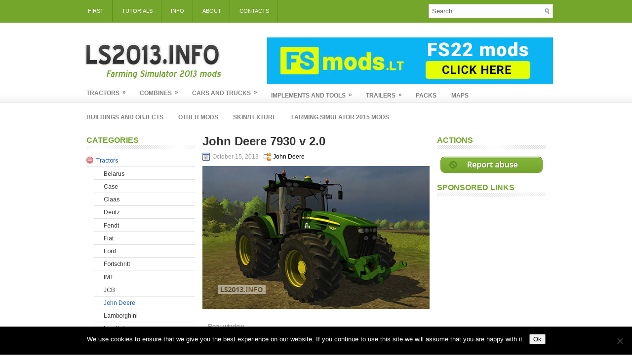

--- FILE ---
content_type: text/html; charset=UTF-8
request_url: https://ls2013.info/john-deere-7930-v-2-0/
body_size: 13032
content:
<!DOCTYPE html><html xmlns="http://www.w3.org/1999/xhtml" dir="ltr" lang="en-US" prefix="og: https://ogp.me/ns#">
<head profile="http://gmpg.org/xfn/11">
<meta http-equiv="Content-Type" content="text/html; charset=UTF-8" />

<meta name="viewport" content="width=device-width, initial-scale=1.0" />

<link rel="stylesheet" href="https://ls2013.info/wp-content/themes/MagWire/lib/css/reset.css" type="text/css" media="screen, projection" />
<link rel="stylesheet" href="https://ls2013.info/wp-content/themes/MagWire/lib/css/defaults.css" type="text/css" media="screen, projection" />
<!--[if lt IE 8]><link rel="stylesheet" href="https://ls2013.info/wp-content/themes/MagWire/lib/css/ie.css" type="text/css" media="screen, projection" /><![endif]-->

<link rel="stylesheet" href="https://ls2013.info/wp-content/themes/MagWire/style.css" type="text/css" media="screen, projection" />

<title>John Deere 7930 v 2.0 | LS 2013 mods</title>
	<style>img:is([sizes="auto" i], [sizes^="auto," i]) { contain-intrinsic-size: 3000px 1500px }</style>
	
		<!-- All in One SEO 4.8.7 - aioseo.com -->
	<meta name="description" content="- Rear window - Lighting - Open doors - Power Tech Plus engine Author: MarekBJ DOWNLOAD 19 MB" />
	<meta name="robots" content="max-image-preview:large" />
	<meta name="author" content="admin"/>
	<link rel="canonical" href="https://ls2013.info/john-deere-7930-v-2-0/" />
	<meta name="generator" content="All in One SEO (AIOSEO) 4.8.7" />
		<meta property="og:locale" content="en_US" />
		<meta property="og:site_name" content="LS 2013 mods |" />
		<meta property="og:type" content="article" />
		<meta property="og:title" content="John Deere 7930 v 2.0 | LS 2013 mods" />
		<meta property="og:description" content="- Rear window - Lighting - Open doors - Power Tech Plus engine Author: MarekBJ DOWNLOAD 19 MB" />
		<meta property="og:url" content="https://ls2013.info/john-deere-7930-v-2-0/" />
		<meta property="article:published_time" content="2013-10-15T17:32:09+00:00" />
		<meta property="article:modified_time" content="2013-10-15T17:32:09+00:00" />
		<meta name="twitter:card" content="summary" />
		<meta name="twitter:title" content="John Deere 7930 v 2.0 | LS 2013 mods" />
		<meta name="twitter:description" content="- Rear window - Lighting - Open doors - Power Tech Plus engine Author: MarekBJ DOWNLOAD 19 MB" />
		<script type="application/ld+json" class="aioseo-schema">
			{"@context":"https:\/\/schema.org","@graph":[{"@type":"Article","@id":"https:\/\/ls2013.info\/john-deere-7930-v-2-0\/#article","name":"John Deere 7930 v 2.0 | LS 2013 mods","headline":"John Deere 7930 v 2.0","author":{"@id":"https:\/\/ls2013.info\/author\/admin\/#author"},"publisher":{"@id":"https:\/\/ls2013.info\/#organization"},"image":{"@type":"ImageObject","url":"https:\/\/ls2013.info\/wp-content\/uploads\/2013\/10\/John-Deere-7930-v-2.0.jpg","@id":"https:\/\/ls2013.info\/john-deere-7930-v-2-0\/#articleImage","width":460,"height":290},"datePublished":"2013-10-15T17:32:09+00:00","dateModified":"2013-10-15T17:32:09+00:00","inLanguage":"en-US","mainEntityOfPage":{"@id":"https:\/\/ls2013.info\/john-deere-7930-v-2-0\/#webpage"},"isPartOf":{"@id":"https:\/\/ls2013.info\/john-deere-7930-v-2-0\/#webpage"},"articleSection":"John Deere"},{"@type":"BreadcrumbList","@id":"https:\/\/ls2013.info\/john-deere-7930-v-2-0\/#breadcrumblist","itemListElement":[{"@type":"ListItem","@id":"https:\/\/ls2013.info#listItem","position":1,"name":"Home","item":"https:\/\/ls2013.info","nextItem":{"@type":"ListItem","@id":"https:\/\/ls2013.info\/category\/tractors\/#listItem","name":"Tractors"}},{"@type":"ListItem","@id":"https:\/\/ls2013.info\/category\/tractors\/#listItem","position":2,"name":"Tractors","item":"https:\/\/ls2013.info\/category\/tractors\/","nextItem":{"@type":"ListItem","@id":"https:\/\/ls2013.info\/category\/tractors\/john-deere\/#listItem","name":"John Deere"},"previousItem":{"@type":"ListItem","@id":"https:\/\/ls2013.info#listItem","name":"Home"}},{"@type":"ListItem","@id":"https:\/\/ls2013.info\/category\/tractors\/john-deere\/#listItem","position":3,"name":"John Deere","item":"https:\/\/ls2013.info\/category\/tractors\/john-deere\/","nextItem":{"@type":"ListItem","@id":"https:\/\/ls2013.info\/john-deere-7930-v-2-0\/#listItem","name":"John Deere 7930 v 2.0"},"previousItem":{"@type":"ListItem","@id":"https:\/\/ls2013.info\/category\/tractors\/#listItem","name":"Tractors"}},{"@type":"ListItem","@id":"https:\/\/ls2013.info\/john-deere-7930-v-2-0\/#listItem","position":4,"name":"John Deere 7930 v 2.0","previousItem":{"@type":"ListItem","@id":"https:\/\/ls2013.info\/category\/tractors\/john-deere\/#listItem","name":"John Deere"}}]},{"@type":"Organization","@id":"https:\/\/ls2013.info\/#organization","name":"LS 2013 mods","url":"https:\/\/ls2013.info\/"},{"@type":"Person","@id":"https:\/\/ls2013.info\/author\/admin\/#author","url":"https:\/\/ls2013.info\/author\/admin\/","name":"admin","image":{"@type":"ImageObject","@id":"https:\/\/ls2013.info\/john-deere-7930-v-2-0\/#authorImage","url":"https:\/\/secure.gravatar.com\/avatar\/df6b0419621d40b6cf6449ebf950027d7486eebca0e08882690ac34fca80a182?s=96&d=identicon&r=g","width":96,"height":96,"caption":"admin"}},{"@type":"WebPage","@id":"https:\/\/ls2013.info\/john-deere-7930-v-2-0\/#webpage","url":"https:\/\/ls2013.info\/john-deere-7930-v-2-0\/","name":"John Deere 7930 v 2.0 | LS 2013 mods","description":"- Rear window - Lighting - Open doors - Power Tech Plus engine Author: MarekBJ DOWNLOAD 19 MB","inLanguage":"en-US","isPartOf":{"@id":"https:\/\/ls2013.info\/#website"},"breadcrumb":{"@id":"https:\/\/ls2013.info\/john-deere-7930-v-2-0\/#breadcrumblist"},"author":{"@id":"https:\/\/ls2013.info\/author\/admin\/#author"},"creator":{"@id":"https:\/\/ls2013.info\/author\/admin\/#author"},"datePublished":"2013-10-15T17:32:09+00:00","dateModified":"2013-10-15T17:32:09+00:00"},{"@type":"WebSite","@id":"https:\/\/ls2013.info\/#website","url":"https:\/\/ls2013.info\/","name":"LS 2013 mods","inLanguage":"en-US","publisher":{"@id":"https:\/\/ls2013.info\/#organization"}}]}
		</script>
		<!-- All in One SEO -->

<link rel="alternate" type="application/rss+xml" title="LS 2013 mods &raquo; John Deere 7930 v 2.0 Comments Feed" href="https://ls2013.info/john-deere-7930-v-2-0/feed/" />
<script type="text/javascript">
/* <![CDATA[ */
window._wpemojiSettings = {"baseUrl":"https:\/\/s.w.org\/images\/core\/emoji\/16.0.1\/72x72\/","ext":".png","svgUrl":"https:\/\/s.w.org\/images\/core\/emoji\/16.0.1\/svg\/","svgExt":".svg","source":{"concatemoji":"https:\/\/ls2013.info\/wp-includes\/js\/wp-emoji-release.min.js?ver=6.8.3"}};
/*! This file is auto-generated */
!function(s,n){var o,i,e;function c(e){try{var t={supportTests:e,timestamp:(new Date).valueOf()};sessionStorage.setItem(o,JSON.stringify(t))}catch(e){}}function p(e,t,n){e.clearRect(0,0,e.canvas.width,e.canvas.height),e.fillText(t,0,0);var t=new Uint32Array(e.getImageData(0,0,e.canvas.width,e.canvas.height).data),a=(e.clearRect(0,0,e.canvas.width,e.canvas.height),e.fillText(n,0,0),new Uint32Array(e.getImageData(0,0,e.canvas.width,e.canvas.height).data));return t.every(function(e,t){return e===a[t]})}function u(e,t){e.clearRect(0,0,e.canvas.width,e.canvas.height),e.fillText(t,0,0);for(var n=e.getImageData(16,16,1,1),a=0;a<n.data.length;a++)if(0!==n.data[a])return!1;return!0}function f(e,t,n,a){switch(t){case"flag":return n(e,"\ud83c\udff3\ufe0f\u200d\u26a7\ufe0f","\ud83c\udff3\ufe0f\u200b\u26a7\ufe0f")?!1:!n(e,"\ud83c\udde8\ud83c\uddf6","\ud83c\udde8\u200b\ud83c\uddf6")&&!n(e,"\ud83c\udff4\udb40\udc67\udb40\udc62\udb40\udc65\udb40\udc6e\udb40\udc67\udb40\udc7f","\ud83c\udff4\u200b\udb40\udc67\u200b\udb40\udc62\u200b\udb40\udc65\u200b\udb40\udc6e\u200b\udb40\udc67\u200b\udb40\udc7f");case"emoji":return!a(e,"\ud83e\udedf")}return!1}function g(e,t,n,a){var r="undefined"!=typeof WorkerGlobalScope&&self instanceof WorkerGlobalScope?new OffscreenCanvas(300,150):s.createElement("canvas"),o=r.getContext("2d",{willReadFrequently:!0}),i=(o.textBaseline="top",o.font="600 32px Arial",{});return e.forEach(function(e){i[e]=t(o,e,n,a)}),i}function t(e){var t=s.createElement("script");t.src=e,t.defer=!0,s.head.appendChild(t)}"undefined"!=typeof Promise&&(o="wpEmojiSettingsSupports",i=["flag","emoji"],n.supports={everything:!0,everythingExceptFlag:!0},e=new Promise(function(e){s.addEventListener("DOMContentLoaded",e,{once:!0})}),new Promise(function(t){var n=function(){try{var e=JSON.parse(sessionStorage.getItem(o));if("object"==typeof e&&"number"==typeof e.timestamp&&(new Date).valueOf()<e.timestamp+604800&&"object"==typeof e.supportTests)return e.supportTests}catch(e){}return null}();if(!n){if("undefined"!=typeof Worker&&"undefined"!=typeof OffscreenCanvas&&"undefined"!=typeof URL&&URL.createObjectURL&&"undefined"!=typeof Blob)try{var e="postMessage("+g.toString()+"("+[JSON.stringify(i),f.toString(),p.toString(),u.toString()].join(",")+"));",a=new Blob([e],{type:"text/javascript"}),r=new Worker(URL.createObjectURL(a),{name:"wpTestEmojiSupports"});return void(r.onmessage=function(e){c(n=e.data),r.terminate(),t(n)})}catch(e){}c(n=g(i,f,p,u))}t(n)}).then(function(e){for(var t in e)n.supports[t]=e[t],n.supports.everything=n.supports.everything&&n.supports[t],"flag"!==t&&(n.supports.everythingExceptFlag=n.supports.everythingExceptFlag&&n.supports[t]);n.supports.everythingExceptFlag=n.supports.everythingExceptFlag&&!n.supports.flag,n.DOMReady=!1,n.readyCallback=function(){n.DOMReady=!0}}).then(function(){return e}).then(function(){var e;n.supports.everything||(n.readyCallback(),(e=n.source||{}).concatemoji?t(e.concatemoji):e.wpemoji&&e.twemoji&&(t(e.twemoji),t(e.wpemoji)))}))}((window,document),window._wpemojiSettings);
/* ]]> */
</script>
<style id='wp-emoji-styles-inline-css' type='text/css'>

	img.wp-smiley, img.emoji {
		display: inline !important;
		border: none !important;
		box-shadow: none !important;
		height: 1em !important;
		width: 1em !important;
		margin: 0 0.07em !important;
		vertical-align: -0.1em !important;
		background: none !important;
		padding: 0 !important;
	}
</style>
<link rel='stylesheet' id='wp-block-library-css' href='https://ls2013.info/wp-includes/css/dist/block-library/style.min.css?ver=6.8.3' type='text/css' media='all' />
<style id='classic-theme-styles-inline-css' type='text/css'>
/*! This file is auto-generated */
.wp-block-button__link{color:#fff;background-color:#32373c;border-radius:9999px;box-shadow:none;text-decoration:none;padding:calc(.667em + 2px) calc(1.333em + 2px);font-size:1.125em}.wp-block-file__button{background:#32373c;color:#fff;text-decoration:none}
</style>
<style id='global-styles-inline-css' type='text/css'>
:root{--wp--preset--aspect-ratio--square: 1;--wp--preset--aspect-ratio--4-3: 4/3;--wp--preset--aspect-ratio--3-4: 3/4;--wp--preset--aspect-ratio--3-2: 3/2;--wp--preset--aspect-ratio--2-3: 2/3;--wp--preset--aspect-ratio--16-9: 16/9;--wp--preset--aspect-ratio--9-16: 9/16;--wp--preset--color--black: #000000;--wp--preset--color--cyan-bluish-gray: #abb8c3;--wp--preset--color--white: #ffffff;--wp--preset--color--pale-pink: #f78da7;--wp--preset--color--vivid-red: #cf2e2e;--wp--preset--color--luminous-vivid-orange: #ff6900;--wp--preset--color--luminous-vivid-amber: #fcb900;--wp--preset--color--light-green-cyan: #7bdcb5;--wp--preset--color--vivid-green-cyan: #00d084;--wp--preset--color--pale-cyan-blue: #8ed1fc;--wp--preset--color--vivid-cyan-blue: #0693e3;--wp--preset--color--vivid-purple: #9b51e0;--wp--preset--gradient--vivid-cyan-blue-to-vivid-purple: linear-gradient(135deg,rgba(6,147,227,1) 0%,rgb(155,81,224) 100%);--wp--preset--gradient--light-green-cyan-to-vivid-green-cyan: linear-gradient(135deg,rgb(122,220,180) 0%,rgb(0,208,130) 100%);--wp--preset--gradient--luminous-vivid-amber-to-luminous-vivid-orange: linear-gradient(135deg,rgba(252,185,0,1) 0%,rgba(255,105,0,1) 100%);--wp--preset--gradient--luminous-vivid-orange-to-vivid-red: linear-gradient(135deg,rgba(255,105,0,1) 0%,rgb(207,46,46) 100%);--wp--preset--gradient--very-light-gray-to-cyan-bluish-gray: linear-gradient(135deg,rgb(238,238,238) 0%,rgb(169,184,195) 100%);--wp--preset--gradient--cool-to-warm-spectrum: linear-gradient(135deg,rgb(74,234,220) 0%,rgb(151,120,209) 20%,rgb(207,42,186) 40%,rgb(238,44,130) 60%,rgb(251,105,98) 80%,rgb(254,248,76) 100%);--wp--preset--gradient--blush-light-purple: linear-gradient(135deg,rgb(255,206,236) 0%,rgb(152,150,240) 100%);--wp--preset--gradient--blush-bordeaux: linear-gradient(135deg,rgb(254,205,165) 0%,rgb(254,45,45) 50%,rgb(107,0,62) 100%);--wp--preset--gradient--luminous-dusk: linear-gradient(135deg,rgb(255,203,112) 0%,rgb(199,81,192) 50%,rgb(65,88,208) 100%);--wp--preset--gradient--pale-ocean: linear-gradient(135deg,rgb(255,245,203) 0%,rgb(182,227,212) 50%,rgb(51,167,181) 100%);--wp--preset--gradient--electric-grass: linear-gradient(135deg,rgb(202,248,128) 0%,rgb(113,206,126) 100%);--wp--preset--gradient--midnight: linear-gradient(135deg,rgb(2,3,129) 0%,rgb(40,116,252) 100%);--wp--preset--font-size--small: 13px;--wp--preset--font-size--medium: 20px;--wp--preset--font-size--large: 36px;--wp--preset--font-size--x-large: 42px;--wp--preset--spacing--20: 0.44rem;--wp--preset--spacing--30: 0.67rem;--wp--preset--spacing--40: 1rem;--wp--preset--spacing--50: 1.5rem;--wp--preset--spacing--60: 2.25rem;--wp--preset--spacing--70: 3.38rem;--wp--preset--spacing--80: 5.06rem;--wp--preset--shadow--natural: 6px 6px 9px rgba(0, 0, 0, 0.2);--wp--preset--shadow--deep: 12px 12px 50px rgba(0, 0, 0, 0.4);--wp--preset--shadow--sharp: 6px 6px 0px rgba(0, 0, 0, 0.2);--wp--preset--shadow--outlined: 6px 6px 0px -3px rgba(255, 255, 255, 1), 6px 6px rgba(0, 0, 0, 1);--wp--preset--shadow--crisp: 6px 6px 0px rgba(0, 0, 0, 1);}:where(.is-layout-flex){gap: 0.5em;}:where(.is-layout-grid){gap: 0.5em;}body .is-layout-flex{display: flex;}.is-layout-flex{flex-wrap: wrap;align-items: center;}.is-layout-flex > :is(*, div){margin: 0;}body .is-layout-grid{display: grid;}.is-layout-grid > :is(*, div){margin: 0;}:where(.wp-block-columns.is-layout-flex){gap: 2em;}:where(.wp-block-columns.is-layout-grid){gap: 2em;}:where(.wp-block-post-template.is-layout-flex){gap: 1.25em;}:where(.wp-block-post-template.is-layout-grid){gap: 1.25em;}.has-black-color{color: var(--wp--preset--color--black) !important;}.has-cyan-bluish-gray-color{color: var(--wp--preset--color--cyan-bluish-gray) !important;}.has-white-color{color: var(--wp--preset--color--white) !important;}.has-pale-pink-color{color: var(--wp--preset--color--pale-pink) !important;}.has-vivid-red-color{color: var(--wp--preset--color--vivid-red) !important;}.has-luminous-vivid-orange-color{color: var(--wp--preset--color--luminous-vivid-orange) !important;}.has-luminous-vivid-amber-color{color: var(--wp--preset--color--luminous-vivid-amber) !important;}.has-light-green-cyan-color{color: var(--wp--preset--color--light-green-cyan) !important;}.has-vivid-green-cyan-color{color: var(--wp--preset--color--vivid-green-cyan) !important;}.has-pale-cyan-blue-color{color: var(--wp--preset--color--pale-cyan-blue) !important;}.has-vivid-cyan-blue-color{color: var(--wp--preset--color--vivid-cyan-blue) !important;}.has-vivid-purple-color{color: var(--wp--preset--color--vivid-purple) !important;}.has-black-background-color{background-color: var(--wp--preset--color--black) !important;}.has-cyan-bluish-gray-background-color{background-color: var(--wp--preset--color--cyan-bluish-gray) !important;}.has-white-background-color{background-color: var(--wp--preset--color--white) !important;}.has-pale-pink-background-color{background-color: var(--wp--preset--color--pale-pink) !important;}.has-vivid-red-background-color{background-color: var(--wp--preset--color--vivid-red) !important;}.has-luminous-vivid-orange-background-color{background-color: var(--wp--preset--color--luminous-vivid-orange) !important;}.has-luminous-vivid-amber-background-color{background-color: var(--wp--preset--color--luminous-vivid-amber) !important;}.has-light-green-cyan-background-color{background-color: var(--wp--preset--color--light-green-cyan) !important;}.has-vivid-green-cyan-background-color{background-color: var(--wp--preset--color--vivid-green-cyan) !important;}.has-pale-cyan-blue-background-color{background-color: var(--wp--preset--color--pale-cyan-blue) !important;}.has-vivid-cyan-blue-background-color{background-color: var(--wp--preset--color--vivid-cyan-blue) !important;}.has-vivid-purple-background-color{background-color: var(--wp--preset--color--vivid-purple) !important;}.has-black-border-color{border-color: var(--wp--preset--color--black) !important;}.has-cyan-bluish-gray-border-color{border-color: var(--wp--preset--color--cyan-bluish-gray) !important;}.has-white-border-color{border-color: var(--wp--preset--color--white) !important;}.has-pale-pink-border-color{border-color: var(--wp--preset--color--pale-pink) !important;}.has-vivid-red-border-color{border-color: var(--wp--preset--color--vivid-red) !important;}.has-luminous-vivid-orange-border-color{border-color: var(--wp--preset--color--luminous-vivid-orange) !important;}.has-luminous-vivid-amber-border-color{border-color: var(--wp--preset--color--luminous-vivid-amber) !important;}.has-light-green-cyan-border-color{border-color: var(--wp--preset--color--light-green-cyan) !important;}.has-vivid-green-cyan-border-color{border-color: var(--wp--preset--color--vivid-green-cyan) !important;}.has-pale-cyan-blue-border-color{border-color: var(--wp--preset--color--pale-cyan-blue) !important;}.has-vivid-cyan-blue-border-color{border-color: var(--wp--preset--color--vivid-cyan-blue) !important;}.has-vivid-purple-border-color{border-color: var(--wp--preset--color--vivid-purple) !important;}.has-vivid-cyan-blue-to-vivid-purple-gradient-background{background: var(--wp--preset--gradient--vivid-cyan-blue-to-vivid-purple) !important;}.has-light-green-cyan-to-vivid-green-cyan-gradient-background{background: var(--wp--preset--gradient--light-green-cyan-to-vivid-green-cyan) !important;}.has-luminous-vivid-amber-to-luminous-vivid-orange-gradient-background{background: var(--wp--preset--gradient--luminous-vivid-amber-to-luminous-vivid-orange) !important;}.has-luminous-vivid-orange-to-vivid-red-gradient-background{background: var(--wp--preset--gradient--luminous-vivid-orange-to-vivid-red) !important;}.has-very-light-gray-to-cyan-bluish-gray-gradient-background{background: var(--wp--preset--gradient--very-light-gray-to-cyan-bluish-gray) !important;}.has-cool-to-warm-spectrum-gradient-background{background: var(--wp--preset--gradient--cool-to-warm-spectrum) !important;}.has-blush-light-purple-gradient-background{background: var(--wp--preset--gradient--blush-light-purple) !important;}.has-blush-bordeaux-gradient-background{background: var(--wp--preset--gradient--blush-bordeaux) !important;}.has-luminous-dusk-gradient-background{background: var(--wp--preset--gradient--luminous-dusk) !important;}.has-pale-ocean-gradient-background{background: var(--wp--preset--gradient--pale-ocean) !important;}.has-electric-grass-gradient-background{background: var(--wp--preset--gradient--electric-grass) !important;}.has-midnight-gradient-background{background: var(--wp--preset--gradient--midnight) !important;}.has-small-font-size{font-size: var(--wp--preset--font-size--small) !important;}.has-medium-font-size{font-size: var(--wp--preset--font-size--medium) !important;}.has-large-font-size{font-size: var(--wp--preset--font-size--large) !important;}.has-x-large-font-size{font-size: var(--wp--preset--font-size--x-large) !important;}
:where(.wp-block-post-template.is-layout-flex){gap: 1.25em;}:where(.wp-block-post-template.is-layout-grid){gap: 1.25em;}
:where(.wp-block-columns.is-layout-flex){gap: 2em;}:where(.wp-block-columns.is-layout-grid){gap: 2em;}
:root :where(.wp-block-pullquote){font-size: 1.5em;line-height: 1.6;}
</style>
<link rel='stylesheet' id='contact-form-7-css' href='https://ls2013.info/wp-content/plugins/contact-form-7/includes/css/styles.css?ver=6.1.1' type='text/css' media='all' />
<link rel='stylesheet' id='cookie-notice-front-css' href='https://ls2013.info/wp-content/plugins/cookie-notice/css/front.min.css?ver=2.5.7' type='text/css' media='all' />
<link rel='stylesheet' id='snw-render-css-css' href='https://ls2013.info/wp-content/plugins/smart-navigation-widgets/css/render.css?ver=6.8.3' type='text/css' media='all' />
<link rel='stylesheet' id='slb_core-css' href='https://ls2013.info/wp-content/plugins/simple-lightbox/client/css/app.css?ver=2.9.4' type='text/css' media='all' />
<link rel='stylesheet' id='wppb_stylesheet-css' href='https://ls2013.info/wp-content/plugins/profile-builder-pro/premium/assets/css/front.end.white.css?ver=6.8.3' type='text/css' media='all' />
<link rel='stylesheet' id='simple-pagination-css-css' href='https://ls2013.info/wp-content/plugins/simple-pagination/css/default.css?ver=2.1.7' type='text/css' media='screen' />
<link rel='stylesheet' id='dtree.css-css' href='https://ls2013.info/wp-content/plugins/wp-dtree-30/wp-dtree.min.css?ver=4.4.5' type='text/css' media='all' />
<script type="text/javascript" src="https://ls2013.info/wp-includes/js/jquery/jquery.min.js?ver=3.7.1" id="jquery-core-js"></script>
<script type="text/javascript" src="https://ls2013.info/wp-includes/js/jquery/jquery-migrate.min.js?ver=3.4.1" id="jquery-migrate-js"></script>
<script type="text/javascript" src="https://ls2013.info/wp-includes/js/jquery/jquery.form.min.js?ver=4.3.0" id="jquery-form-js"></script>
<script type="text/javascript" src="https://ls2013.info/wp-content/plugins/solvemedia/solvemedia_comment_reply.js?ver=6.8.3" id="solvemedia_comment_reply-js"></script>
<script type="text/javascript" id="cookie-notice-front-js-before">
/* <![CDATA[ */
var cnArgs = {"ajaxUrl":"https:\/\/ls2013.info\/wp-admin\/admin-ajax.php","nonce":"e7624e5734","hideEffect":"fade","position":"bottom","onScroll":false,"onScrollOffset":100,"onClick":false,"cookieName":"cookie_notice_accepted","cookieTime":2592000,"cookieTimeRejected":2592000,"globalCookie":false,"redirection":false,"cache":false,"revokeCookies":false,"revokeCookiesOpt":"automatic"};
/* ]]> */
</script>
<script type="text/javascript" src="https://ls2013.info/wp-content/plugins/cookie-notice/js/front.min.js?ver=2.5.7" id="cookie-notice-front-js"></script>
<script type="text/javascript" src="https://ls2013.info/wp-content/themes/MagWire/lib/js/superfish.js?ver=6.8.3" id="superfish-js"></script>
<script type="text/javascript" src="https://ls2013.info/wp-content/themes/MagWire/lib/js/jquery.mobilemenu.js?ver=6.8.3" id="mobilemenu-js"></script>
<script type="text/javascript" id="dtree-js-extra">
/* <![CDATA[ */
var WPdTreeSettings = {"animate":"0","duration":"0","imgurl":"https:\/\/ls2013.info\/wp-content\/plugins\/wp-dtree-30\/"};
/* ]]> */
</script>
<script type="text/javascript" src="https://ls2013.info/wp-content/plugins/wp-dtree-30/wp-dtree.min.js?ver=4.4.5" id="dtree-js"></script>
<link rel="https://api.w.org/" href="https://ls2013.info/wp-json/" /><link rel="alternate" title="JSON" type="application/json" href="https://ls2013.info/wp-json/wp/v2/posts/19617" /><link rel="EditURI" type="application/rsd+xml" title="RSD" href="https://ls2013.info/xmlrpc.php?rsd" />

<link rel='shortlink' href='https://ls2013.info/?p=19617' />
<link rel="alternate" title="oEmbed (JSON)" type="application/json+oembed" href="https://ls2013.info/wp-json/oembed/1.0/embed?url=https%3A%2F%2Fls2013.info%2Fjohn-deere-7930-v-2-0%2F" />
<link rel="alternate" title="oEmbed (XML)" type="text/xml+oembed" href="https://ls2013.info/wp-json/oembed/1.0/embed?url=https%3A%2F%2Fls2013.info%2Fjohn-deere-7930-v-2-0%2F&#038;format=xml" />
	<script type="text/javascript">
		var dateFormatVar = "mm/dd/yy";
	</script>
<style>#adcopy-puzzle-image img {width: 100%; height: 100%}</style><link rel="shortcut icon" href="https://ls2013.info/wp-content/uploads/2014/04/favicon1.ico" type="image/x-icon" />
<link rel="alternate" type="application/rss+xml" title="LS 2013 mods RSS Feed" href="https://ls2013.info/feed/" />
<link rel="pingback" href="https://ls2013.info/xmlrpc.php" />
				<style type="text/css" id="c4wp-checkout-css">
					.woocommerce-checkout .c4wp_captcha_field {
						margin-bottom: 10px;
						margin-top: 15px;
						position: relative;
						display: inline-block;
					}
				</style>
							<style type="text/css" id="c4wp-v3-lp-form-css">
				.login #login, .login #lostpasswordform {
					min-width: 350px !important;
				}
				.wpforms-field-c4wp iframe {
					width: 100% !important;
				}
			</style>
			<script type="text/javascript">

  var _gaq = _gaq || [];
  _gaq.push(['_setAccount', 'UA-36112960-1']);
  _gaq.push(['_trackPageview']);

  (function() {
    var ga = document.createElement('script'); ga.type = 'text/javascript'; ga.async = true;
    ga.src = ('https:' == document.location.protocol ? 'https://ssl' : 'http://www') + '.google-analytics.com/ga.js';
    var s = document.getElementsByTagName('script')[0]; s.parentNode.insertBefore(ga, s);
  })();

</script>

<link rel="stylesheet" href="https://fonts.googleapis.com/css?family=Arimo:400|Quattrocento+Sans:400&subset=latin" type="text/css" /><link rel="stylesheet" href="https://ls2013.info/wp-content/cache/css/static/d556e07909075d0f4077ccddfca0b968.css" type="text/css" /><script type="text/javascript">
(function (w, d, u) {
    if(w.njQuery === u){
        w.bindNextendQ = [];
    
        function pushToReady(x) {
            w.bindNextendQ.push([alias.handler,"ready", x]);
        }
        
        function pushToLoad(x) {
            w.bindNextendQ.push([alias.handler,"load", x]);
        }

        var alias = {
            handler: w,
            ready: pushToReady,
            load: pushToLoad
        }

        w.njQuery = function (handler) {
            alias.handler = handler;
            return alias;
        }
    }
})(window, document);
              </script></head>

<body data-rsssl=1 class="wp-singular post-template-default single single-post postid-19617 single-format-standard wp-theme-MagWire cookies-not-set">

<div id="container">

    <div class="clearfix">
        			<div class="menu-primary-container"><ul id="menu-pages" class="menus menu-primary"><li id="menu-item-619" class="menu-item menu-item-type-custom menu-item-object-custom menu-item-home menu-item-619"><a href="https://ls2013.info">First</a></li>
<li id="menu-item-10748" class="menu-item menu-item-type-post_type menu-item-object-page menu-item-10748"><a href="https://ls2013.info/ls-tutorials/">Tutorials</a></li>
<li id="menu-item-620" class="menu-item menu-item-type-taxonomy menu-item-object-category menu-item-620"><a href="https://ls2013.info/category/info/">Info</a></li>
<li id="menu-item-618" class="menu-item menu-item-type-post_type menu-item-object-page menu-item-618"><a href="https://ls2013.info/abou/">About</a></li>
<li id="menu-item-615" class="menu-item menu-item-type-post_type menu-item-object-page menu-item-615"><a href="https://ls2013.info/contacts/">Contacts</a></li>
</ul></div>              <!--.primary menu--> 	
                
        <div id="topsearch">
             
<div id="search" title="Type and hit enter">
    <form method="get" id="searchform" action="https://ls2013.info/"> 
        <input type="text" value="Search" 
            name="s" id="s"  onblur="if (this.value == '')  {this.value = 'Search';}"  
            onfocus="if (this.value == 'Search') {this.value = '';}" 
        />
    </form>
</div><!-- #search -->        </div>
    </div>
    

    <div id="header">
    
        <div class="logo">
            <a href="https://ls2013.info"><img src="https://ls2013.info/wp-content/uploads/2019/10/lslogo.png" alt="LS 2013 mods" title="LS 2013 mods" /></a>
        </div><!-- .logo -->

        <div class="header-right">
            <a href="http://fsmods.lt" target="a_blank"><img src="https://ls2013.info/wp-content/uploads/2021/11/fs22-friend.jpg" alt="Farming Simulator 22 mods"></a> 
        </div><!-- .header-right -->
        
    </div><!-- #header -->
    
            <div class="clearfix">
            			<div class="menu-secondary-container"><ul id="menu-categories" class="menus menu-secondary"><li id="menu-item-212" class="menu-item menu-item-type-taxonomy menu-item-object-category current-post-ancestor menu-item-has-children menu-item-212"><a href="https://ls2013.info/category/tractors/">Tractors</a>
<ul class="sub-menu">
	<li id="menu-item-2296" class="menu-item menu-item-type-taxonomy menu-item-object-category menu-item-2296"><a href="https://ls2013.info/category/tractors/belarus/">Belarus</a></li>
	<li id="menu-item-213" class="menu-item menu-item-type-taxonomy menu-item-object-category menu-item-213"><a href="https://ls2013.info/category/tractors/case/">Case</a></li>
	<li id="menu-item-215" class="menu-item menu-item-type-taxonomy menu-item-object-category menu-item-215"><a href="https://ls2013.info/category/tractors/claas/">Claas</a></li>
	<li id="menu-item-216" class="menu-item menu-item-type-taxonomy menu-item-object-category menu-item-216"><a href="https://ls2013.info/category/tractors/deutz/">Deutz</a></li>
	<li id="menu-item-217" class="menu-item menu-item-type-taxonomy menu-item-object-category menu-item-217"><a href="https://ls2013.info/category/tractors/fendt/">Fendt</a></li>
	<li id="menu-item-218" class="menu-item menu-item-type-taxonomy menu-item-object-category menu-item-218"><a href="https://ls2013.info/category/tractors/fiat/">Fiat</a></li>
	<li id="menu-item-219" class="menu-item menu-item-type-taxonomy menu-item-object-category menu-item-219"><a href="https://ls2013.info/category/tractors/ford/">Ford</a></li>
	<li id="menu-item-1771" class="menu-item menu-item-type-taxonomy menu-item-object-category menu-item-1771"><a href="https://ls2013.info/category/tractors/fortschritt/">Fortschritt</a></li>
	<li id="menu-item-2297" class="menu-item menu-item-type-taxonomy menu-item-object-category menu-item-2297"><a href="https://ls2013.info/category/tractors/imt/">IMT</a></li>
	<li id="menu-item-220" class="menu-item menu-item-type-taxonomy menu-item-object-category menu-item-220"><a href="https://ls2013.info/category/tractors/jcb/">JCB</a></li>
	<li id="menu-item-221" class="menu-item menu-item-type-taxonomy menu-item-object-category current-post-ancestor current-menu-parent current-post-parent menu-item-221"><a href="https://ls2013.info/category/tractors/john-deere/">John Deere</a></li>
	<li id="menu-item-222" class="menu-item menu-item-type-taxonomy menu-item-object-category menu-item-222"><a href="https://ls2013.info/category/tractors/lamborghini/">Lamborghini</a></li>
	<li id="menu-item-223" class="menu-item menu-item-type-taxonomy menu-item-object-category menu-item-223"><a href="https://ls2013.info/category/tractors/landini/">Landini</a></li>
	<li id="menu-item-2291" class="menu-item menu-item-type-taxonomy menu-item-object-category menu-item-2291"><a href="https://ls2013.info/category/tractors/lizard/">Lizard</a></li>
	<li id="menu-item-224" class="menu-item menu-item-type-taxonomy menu-item-object-category menu-item-224"><a href="https://ls2013.info/category/tractors/massey-ferguson/">Massey Ferguson</a></li>
	<li id="menu-item-225" class="menu-item menu-item-type-taxonomy menu-item-object-category menu-item-225"><a href="https://ls2013.info/category/tractors/mercedes-benz/">Mercedes Benz</a></li>
	<li id="menu-item-2292" class="menu-item menu-item-type-taxonomy menu-item-object-category menu-item-2292"><a href="https://ls2013.info/category/tractors/mtz/">MTZ</a></li>
	<li id="menu-item-226" class="menu-item menu-item-type-taxonomy menu-item-object-category menu-item-226"><a href="https://ls2013.info/category/tractors/new-holland/">New Holland</a></li>
	<li id="menu-item-1763" class="menu-item menu-item-type-taxonomy menu-item-object-category menu-item-1763"><a href="https://ls2013.info/category/tractors/raba/">Raba</a></li>
	<li id="menu-item-228" class="menu-item menu-item-type-taxonomy menu-item-object-category menu-item-228"><a href="https://ls2013.info/category/tractors/same/">Same</a></li>
	<li id="menu-item-232" class="menu-item menu-item-type-taxonomy menu-item-object-category menu-item-232"><a href="https://ls2013.info/category/tractors/ursus/">Ursus</a></li>
	<li id="menu-item-233" class="menu-item menu-item-type-taxonomy menu-item-object-category menu-item-233"><a href="https://ls2013.info/category/tractors/valtra/">Valtra</a></li>
	<li id="menu-item-234" class="menu-item menu-item-type-taxonomy menu-item-object-category menu-item-234"><a href="https://ls2013.info/category/tractors/volvo/">Volvo</a></li>
	<li id="menu-item-235" class="menu-item menu-item-type-taxonomy menu-item-object-category menu-item-235"><a href="https://ls2013.info/category/tractors/zetor/">Zetor</a></li>
	<li id="menu-item-227" class="menu-item menu-item-type-taxonomy menu-item-object-category menu-item-227"><a href="https://ls2013.info/category/tractors/others-tractors/">Others Tractors</a></li>
</ul>
</li>
<li id="menu-item-182" class="menu-item menu-item-type-taxonomy menu-item-object-category menu-item-has-children menu-item-182"><a href="https://ls2013.info/category/combines/">Combines</a>
<ul class="sub-menu">
	<li id="menu-item-4949" class="menu-item menu-item-type-taxonomy menu-item-object-category menu-item-4949"><a href="https://ls2013.info/category/combines/forage-combines/">Forage Combines</a></li>
	<li id="menu-item-185" class="menu-item menu-item-type-taxonomy menu-item-object-category menu-item-has-children menu-item-185"><a href="https://ls2013.info/category/combines/standart-combines/">Standart Combines</a>
	<ul class="sub-menu">
		<li id="menu-item-186" class="menu-item menu-item-type-taxonomy menu-item-object-category menu-item-186"><a href="https://ls2013.info/category/combines/standart-combines/case-standart-combines/">Case</a></li>
		<li id="menu-item-188" class="menu-item menu-item-type-taxonomy menu-item-object-category menu-item-188"><a href="https://ls2013.info/category/combines/standart-combines/claas-standart-combines/">Claas</a></li>
		<li id="menu-item-189" class="menu-item menu-item-type-taxonomy menu-item-object-category menu-item-189"><a href="https://ls2013.info/category/combines/standart-combines/deutz-standart-combines/">Deutz</a></li>
		<li id="menu-item-190" class="menu-item menu-item-type-taxonomy menu-item-object-category menu-item-190"><a href="https://ls2013.info/category/combines/standart-combines/fendt-standart-combines/">Fendt</a></li>
		<li id="menu-item-4935" class="menu-item menu-item-type-taxonomy menu-item-object-category menu-item-4935"><a href="https://ls2013.info/category/combines/standart-combines/fortschritt-standart-combines/">Fortschritt</a></li>
		<li id="menu-item-191" class="menu-item menu-item-type-taxonomy menu-item-object-category menu-item-191"><a href="https://ls2013.info/category/combines/standart-combines/john-deere-standart-combines/">John Deere</a></li>
		<li id="menu-item-192" class="menu-item menu-item-type-taxonomy menu-item-object-category menu-item-192"><a href="https://ls2013.info/category/combines/standart-combines/massey-ferguson-standart-combines/">Massey Ferguson</a></li>
		<li id="menu-item-193" class="menu-item menu-item-type-taxonomy menu-item-object-category menu-item-193"><a href="https://ls2013.info/category/combines/standart-combines/new-holland-standart-combines/">New Holland</a></li>
	</ul>
</li>
	<li id="menu-item-184" class="menu-item menu-item-type-taxonomy menu-item-object-category menu-item-184"><a href="https://ls2013.info/category/combines/other-combines/">Other Combines</a></li>
</ul>
</li>
<li id="menu-item-180" class="menu-item menu-item-type-taxonomy menu-item-object-category menu-item-has-children menu-item-180"><a href="https://ls2013.info/category/cars-and-trucks/">Cars and Trucks</a>
<ul class="sub-menu">
	<li id="menu-item-181" class="menu-item menu-item-type-taxonomy menu-item-object-category menu-item-181"><a href="https://ls2013.info/category/cars-and-trucks/cars/">Cars</a></li>
	<li id="menu-item-231" class="menu-item menu-item-type-taxonomy menu-item-object-category menu-item-231"><a href="https://ls2013.info/category/cars-and-trucks/trucks/">Trucks</a></li>
</ul>
</li>
<li id="menu-item-195" class="menu-item menu-item-type-taxonomy menu-item-object-category menu-item-has-children menu-item-195"><a href="https://ls2013.info/category/implements-and-tools/">Implements and Tools</a>
<ul class="sub-menu">
	<li id="menu-item-196" class="menu-item menu-item-type-taxonomy menu-item-object-category menu-item-196"><a href="https://ls2013.info/category/implements-and-tools/autostackers/">Autostackers</a></li>
	<li id="menu-item-197" class="menu-item menu-item-type-taxonomy menu-item-object-category menu-item-197"><a href="https://ls2013.info/category/implements-and-tools/bale-wrappers/">Bale Wrappers</a></li>
	<li id="menu-item-198" class="menu-item menu-item-type-taxonomy menu-item-object-category menu-item-198"><a href="https://ls2013.info/category/implements-and-tools/balers/">Balers</a></li>
	<li id="menu-item-199" class="menu-item menu-item-type-taxonomy menu-item-object-category menu-item-199"><a href="https://ls2013.info/category/implements-and-tools/cultivators/">Cultivators</a></li>
	<li id="menu-item-2220" class="menu-item menu-item-type-taxonomy menu-item-object-category menu-item-2220"><a href="https://ls2013.info/category/implements-and-tools/cutters/">Cutters</a></li>
	<li id="menu-item-200" class="menu-item menu-item-type-taxonomy menu-item-object-category menu-item-200"><a href="https://ls2013.info/category/implements-and-tools/fertilizer-sprayers/">Fertilizer Sprayers</a></li>
	<li id="menu-item-202" class="menu-item menu-item-type-taxonomy menu-item-object-category menu-item-202"><a href="https://ls2013.info/category/implements-and-tools/front-implements/">Front Implements</a></li>
	<li id="menu-item-203" class="menu-item menu-item-type-taxonomy menu-item-object-category menu-item-203"><a href="https://ls2013.info/category/implements-and-tools/liners-and-rakes/">Liners, Rakes, Tedders</a></li>
	<li id="menu-item-204" class="menu-item menu-item-type-taxonomy menu-item-object-category menu-item-204"><a href="https://ls2013.info/category/trailers/manure-spreaders/">Manure Spreaders</a></li>
	<li id="menu-item-205" class="menu-item menu-item-type-taxonomy menu-item-object-category menu-item-205"><a href="https://ls2013.info/category/implements-and-tools/mowers/">Mowers</a></li>
	<li id="menu-item-207" class="menu-item menu-item-type-taxonomy menu-item-object-category menu-item-207"><a href="https://ls2013.info/category/implements-and-tools/ploughs/">Ploughs</a></li>
	<li id="menu-item-208" class="menu-item menu-item-type-taxonomy menu-item-object-category menu-item-208"><a href="https://ls2013.info/category/implements-and-tools/seeders/">Seeders</a></li>
	<li id="menu-item-209" class="menu-item menu-item-type-taxonomy menu-item-object-category menu-item-209"><a href="https://ls2013.info/category/implements-and-tools/sprayers/">Sprayers</a></li>
	<li id="menu-item-236" class="menu-item menu-item-type-taxonomy menu-item-object-category menu-item-236"><a href="https://ls2013.info/category/implements-and-tools/weights/">Weights</a></li>
	<li id="menu-item-206" class="menu-item menu-item-type-taxonomy menu-item-object-category menu-item-206"><a href="https://ls2013.info/category/implements-and-tools/others/">Others</a></li>
</ul>
</li>
<li id="menu-item-229" class="menu-item menu-item-type-taxonomy menu-item-object-category menu-item-has-children menu-item-229"><a href="https://ls2013.info/category/trailers/">Trailers</a>
<ul class="sub-menu">
	<li id="menu-item-10808" class="menu-item menu-item-type-taxonomy menu-item-object-category menu-item-10808"><a href="https://ls2013.info/category/trailers/bale-trailers/">Bale Trailers</a></li>
	<li id="menu-item-10809" class="menu-item menu-item-type-taxonomy menu-item-object-category menu-item-10809"><a href="https://ls2013.info/category/trailers/manure-spreaders/">Manure Spreaders</a></li>
	<li id="menu-item-10805" class="menu-item menu-item-type-taxonomy menu-item-object-category menu-item-10805"><a href="https://ls2013.info/category/trailers/silo-trailers/">Silo Trailers</a></li>
	<li id="menu-item-10806" class="menu-item menu-item-type-taxonomy menu-item-object-category menu-item-10806"><a href="https://ls2013.info/category/trailers/tipper-and-grain-trailers/">Tipper and Grain Trailers</a></li>
	<li id="menu-item-10807" class="menu-item menu-item-type-taxonomy menu-item-object-category menu-item-10807"><a href="https://ls2013.info/category/trailers/transporter-trailers/">Transporter Trailers</a></li>
	<li id="menu-item-10804" class="menu-item menu-item-type-taxonomy menu-item-object-category menu-item-10804"><a href="https://ls2013.info/category/trailers/others-trailers/">Others Trailers</a></li>
</ul>
</li>
<li id="menu-item-1773" class="menu-item menu-item-type-taxonomy menu-item-object-category menu-item-1773"><a href="https://ls2013.info/category/packs/">Packs</a></li>
<li id="menu-item-210" class="menu-item menu-item-type-taxonomy menu-item-object-category menu-item-210"><a href="https://ls2013.info/category/maps/">Maps</a></li>
<li id="menu-item-179" class="menu-item menu-item-type-taxonomy menu-item-object-category menu-item-179"><a href="https://ls2013.info/category/buildings-and-objects/">Buildings and Objects</a></li>
<li id="menu-item-211" class="menu-item menu-item-type-taxonomy menu-item-object-category menu-item-211"><a href="https://ls2013.info/category/other-mods/">Other mods</a></li>
<li id="menu-item-3350" class="menu-item menu-item-type-taxonomy menu-item-object-category menu-item-3350"><a href="https://ls2013.info/category/skintexture/">Skin/Texture</a></li>
<li id="menu-item-33855" class="menu-item menu-item-type-taxonomy menu-item-object-category menu-item-33855"><a href="https://ls2013.info/category/farming-simulator-2015-mods/" title="FS15 mods">Farming Simulator 2015 mods</a></li>
</ul></div>              <!--.secondary menu--> 	
                </div>
    
    <div id="main">

        
        <div id="content">

            
            
    <div class="post post-single clearfix post-19617 type-post status-publish format-standard hentry category-john-deere" id="post-19617">
    
        <h2 class="title">John Deere 7930 v 2.0</h2>
        
                
        <div class="postmeta-primary">

            <span class="meta_date">October 15, 2013</span>
           &nbsp;  <span class="meta_categories"><a href="https://ls2013.info/category/tractors/john-deere/" rel="category tag">John Deere</a></span>

             
        </div>
        
        <div class="entry clearfix">
            
            <p><img fetchpriority="high" decoding="async" class="alignnone size-full wp-image-19618" alt="John-Deere-7930-v-2.0" src="https://ls2013.info/wp-content/uploads/2013/10/John-Deere-7930-v-2.0.jpg" width="460" height="290" /></p>
<p>&#8211; Rear window<br />
&#8211; Lighting<br />
&#8211; Open doors<br />
&#8211; Power Tech Plus engine</p>
<p>Author: MarekBJ</p>
<p><strong><a href="http://sharemods.com/9a9bmkgvoo65/_JohnDeere_7930.zip.html" target="_blank">DOWNLOAD </a>19 MB</strong></p>
    
        </div>
        
         
        
    
    </div><!-- Post ID 19617 -->
    
    
       
        
    	<div id="respond" class="comment-respond">
		<h3 id="reply-title" class="comment-reply-title">Leave a Reply <small><a rel="nofollow" id="cancel-comment-reply-link" href="/john-deere-7930-v-2-0/#respond" style="display:none;">Cancel reply</a></small></h3><p class="must-log-in">You must be <a href="https://ls2013.info/wp-login.php?redirect_to=https%3A%2F%2Fls2013.info%2Fjohn-deere-7930-v-2-0%2F">logged in</a> to post a comment.</p>	</div><!-- #respond -->
	
            
        </div><!-- #content -->

        
<div id="sidebar-primary">

    <ul class="widget-container"><li id="nextendaccordionmenuwidget-3" class="widget NextendAccordionMenuWidget"><h3 class="widgettitle">Categories</h3><nav><div id="nextend-accordion-menu-nextendaccordionmenuwidget-3" class="noscript ">
  <div class="nextend-accordion-menu-inner ">
        <div class="nextend-accordion-menu-inner-container">
    <dl class="level1 ">
  <dt class="level1 nextend-nav-212 parent opened  first" data-menuid="212">
    <span class="outer">
      <span class="inner">
        <a  href="https://ls2013.info/category/tractors/"><span>Tractors</span></a>      </span>
    </span>
  </dt>
  <dd class="level1 nextend-nav-212 parent opened  first">
  <dl class="level2 ">
  <dt class="level2 nextend-nav-2296 notparent   first" data-menuid="2296">
    <span class="outer">
      <span class="inner">
        <a  href="https://ls2013.info/category/tractors/belarus/"><span>Belarus</span></a>      </span>
    </span>
  </dt>
  <dd class="level2 nextend-nav-2296 notparent   first">
  </dd>  <dt class="level2 nextend-nav-213 notparent  " data-menuid="213">
    <span class="outer">
      <span class="inner">
        <a  href="https://ls2013.info/category/tractors/case/"><span>Case</span></a>      </span>
    </span>
  </dt>
  <dd class="level2 nextend-nav-213 notparent  ">
  </dd>  <dt class="level2 nextend-nav-215 notparent  " data-menuid="215">
    <span class="outer">
      <span class="inner">
        <a  href="https://ls2013.info/category/tractors/claas/"><span>Claas</span></a>      </span>
    </span>
  </dt>
  <dd class="level2 nextend-nav-215 notparent  ">
  </dd>  <dt class="level2 nextend-nav-216 notparent  " data-menuid="216">
    <span class="outer">
      <span class="inner">
        <a  href="https://ls2013.info/category/tractors/deutz/"><span>Deutz</span></a>      </span>
    </span>
  </dt>
  <dd class="level2 nextend-nav-216 notparent  ">
  </dd>  <dt class="level2 nextend-nav-217 notparent  " data-menuid="217">
    <span class="outer">
      <span class="inner">
        <a  href="https://ls2013.info/category/tractors/fendt/"><span>Fendt</span></a>      </span>
    </span>
  </dt>
  <dd class="level2 nextend-nav-217 notparent  ">
  </dd>  <dt class="level2 nextend-nav-218 notparent  " data-menuid="218">
    <span class="outer">
      <span class="inner">
        <a  href="https://ls2013.info/category/tractors/fiat/"><span>Fiat</span></a>      </span>
    </span>
  </dt>
  <dd class="level2 nextend-nav-218 notparent  ">
  </dd>  <dt class="level2 nextend-nav-219 notparent  " data-menuid="219">
    <span class="outer">
      <span class="inner">
        <a  href="https://ls2013.info/category/tractors/ford/"><span>Ford</span></a>      </span>
    </span>
  </dt>
  <dd class="level2 nextend-nav-219 notparent  ">
  </dd>  <dt class="level2 nextend-nav-1771 notparent  " data-menuid="1771">
    <span class="outer">
      <span class="inner">
        <a  href="https://ls2013.info/category/tractors/fortschritt/"><span>Fortschritt</span></a>      </span>
    </span>
  </dt>
  <dd class="level2 nextend-nav-1771 notparent  ">
  </dd>  <dt class="level2 nextend-nav-2297 notparent  " data-menuid="2297">
    <span class="outer">
      <span class="inner">
        <a  href="https://ls2013.info/category/tractors/imt/"><span>IMT</span></a>      </span>
    </span>
  </dt>
  <dd class="level2 nextend-nav-2297 notparent  ">
  </dd>  <dt class="level2 nextend-nav-220 notparent  " data-menuid="220">
    <span class="outer">
      <span class="inner">
        <a  href="https://ls2013.info/category/tractors/jcb/"><span>JCB</span></a>      </span>
    </span>
  </dt>
  <dd class="level2 nextend-nav-220 notparent  ">
  </dd>  <dt class="level2 nextend-nav-221 notparent opened active" data-menuid="221">
    <span class="outer">
      <span class="inner">
        <a  href="https://ls2013.info/category/tractors/john-deere/"><span>John Deere</span></a>      </span>
    </span>
  </dt>
  <dd class="level2 nextend-nav-221 notparent opened active">
  </dd>  <dt class="level2 nextend-nav-222 notparent  " data-menuid="222">
    <span class="outer">
      <span class="inner">
        <a  href="https://ls2013.info/category/tractors/lamborghini/"><span>Lamborghini</span></a>      </span>
    </span>
  </dt>
  <dd class="level2 nextend-nav-222 notparent  ">
  </dd>  <dt class="level2 nextend-nav-223 notparent  " data-menuid="223">
    <span class="outer">
      <span class="inner">
        <a  href="https://ls2013.info/category/tractors/landini/"><span>Landini</span></a>      </span>
    </span>
  </dt>
  <dd class="level2 nextend-nav-223 notparent  ">
  </dd>  <dt class="level2 nextend-nav-2291 notparent  " data-menuid="2291">
    <span class="outer">
      <span class="inner">
        <a  href="https://ls2013.info/category/tractors/lizard/"><span>Lizard</span></a>      </span>
    </span>
  </dt>
  <dd class="level2 nextend-nav-2291 notparent  ">
  </dd>  <dt class="level2 nextend-nav-224 notparent  " data-menuid="224">
    <span class="outer">
      <span class="inner">
        <a  href="https://ls2013.info/category/tractors/massey-ferguson/"><span>Massey Ferguson</span></a>      </span>
    </span>
  </dt>
  <dd class="level2 nextend-nav-224 notparent  ">
  </dd>  <dt class="level2 nextend-nav-225 notparent  " data-menuid="225">
    <span class="outer">
      <span class="inner">
        <a  href="https://ls2013.info/category/tractors/mercedes-benz/"><span>Mercedes Benz</span></a>      </span>
    </span>
  </dt>
  <dd class="level2 nextend-nav-225 notparent  ">
  </dd>  <dt class="level2 nextend-nav-2292 notparent  " data-menuid="2292">
    <span class="outer">
      <span class="inner">
        <a  href="https://ls2013.info/category/tractors/mtz/"><span>MTZ</span></a>      </span>
    </span>
  </dt>
  <dd class="level2 nextend-nav-2292 notparent  ">
  </dd>  <dt class="level2 nextend-nav-226 notparent  " data-menuid="226">
    <span class="outer">
      <span class="inner">
        <a  href="https://ls2013.info/category/tractors/new-holland/"><span>New Holland</span></a>      </span>
    </span>
  </dt>
  <dd class="level2 nextend-nav-226 notparent  ">
  </dd>  <dt class="level2 nextend-nav-1763 notparent  " data-menuid="1763">
    <span class="outer">
      <span class="inner">
        <a  href="https://ls2013.info/category/tractors/raba/"><span>Raba</span></a>      </span>
    </span>
  </dt>
  <dd class="level2 nextend-nav-1763 notparent  ">
  </dd>  <dt class="level2 nextend-nav-228 notparent  " data-menuid="228">
    <span class="outer">
      <span class="inner">
        <a  href="https://ls2013.info/category/tractors/same/"><span>Same</span></a>      </span>
    </span>
  </dt>
  <dd class="level2 nextend-nav-228 notparent  ">
  </dd>  <dt class="level2 nextend-nav-232 notparent  " data-menuid="232">
    <span class="outer">
      <span class="inner">
        <a  href="https://ls2013.info/category/tractors/ursus/"><span>Ursus</span></a>      </span>
    </span>
  </dt>
  <dd class="level2 nextend-nav-232 notparent  ">
  </dd>  <dt class="level2 nextend-nav-233 notparent  " data-menuid="233">
    <span class="outer">
      <span class="inner">
        <a  href="https://ls2013.info/category/tractors/valtra/"><span>Valtra</span></a>      </span>
    </span>
  </dt>
  <dd class="level2 nextend-nav-233 notparent  ">
  </dd>  <dt class="level2 nextend-nav-234 notparent  " data-menuid="234">
    <span class="outer">
      <span class="inner">
        <a  href="https://ls2013.info/category/tractors/volvo/"><span>Volvo</span></a>      </span>
    </span>
  </dt>
  <dd class="level2 nextend-nav-234 notparent  ">
  </dd>  <dt class="level2 nextend-nav-235 notparent  " data-menuid="235">
    <span class="outer">
      <span class="inner">
        <a  href="https://ls2013.info/category/tractors/zetor/"><span>Zetor</span></a>      </span>
    </span>
  </dt>
  <dd class="level2 nextend-nav-235 notparent  ">
  </dd>  <dt class="level2 nextend-nav-227 notparent   last" data-menuid="227">
    <span class="outer">
      <span class="inner">
        <a  href="https://ls2013.info/category/tractors/others-tractors/"><span>Others Tractors</span></a>      </span>
    </span>
  </dt>
  <dd class="level2 nextend-nav-227 notparent   last">
  </dd></dl></dd>  <dt class="level1 nextend-nav-182 parent  " data-menuid="182">
    <span class="outer">
      <span class="inner">
        <a  href="https://ls2013.info/category/combines/"><span>Combines</span></a>      </span>
    </span>
  </dt>
  <dd class="level1 nextend-nav-182 parent  ">
  <dl class="level2 ">
  <dt class="level2 nextend-nav-4949 notparent   first" data-menuid="4949">
    <span class="outer">
      <span class="inner">
        <a  href="https://ls2013.info/category/combines/forage-combines/"><span>Forage Combines</span></a>      </span>
    </span>
  </dt>
  <dd class="level2 nextend-nav-4949 notparent   first">
  </dd>  <dt class="level2 nextend-nav-185 parent  " data-menuid="185">
    <span class="outer">
      <span class="inner">
        <a  href="https://ls2013.info/category/combines/standart-combines/"><span>Standart Combines</span></a>      </span>
    </span>
  </dt>
  <dd class="level2 nextend-nav-185 parent  ">
  <dl class="level3 ">
  <dt class="level3 nextend-nav-186 notparent   first" data-menuid="186">
    <span class="outer">
      <span class="inner">
        <a  href="https://ls2013.info/category/combines/standart-combines/case-standart-combines/"><span>Case</span></a>      </span>
    </span>
  </dt>
  <dd class="level3 nextend-nav-186 notparent   first">
  </dd>  <dt class="level3 nextend-nav-188 notparent  " data-menuid="188">
    <span class="outer">
      <span class="inner">
        <a  href="https://ls2013.info/category/combines/standart-combines/claas-standart-combines/"><span>Claas</span></a>      </span>
    </span>
  </dt>
  <dd class="level3 nextend-nav-188 notparent  ">
  </dd>  <dt class="level3 nextend-nav-189 notparent  " data-menuid="189">
    <span class="outer">
      <span class="inner">
        <a  href="https://ls2013.info/category/combines/standart-combines/deutz-standart-combines/"><span>Deutz</span></a>      </span>
    </span>
  </dt>
  <dd class="level3 nextend-nav-189 notparent  ">
  </dd>  <dt class="level3 nextend-nav-190 notparent  " data-menuid="190">
    <span class="outer">
      <span class="inner">
        <a  href="https://ls2013.info/category/combines/standart-combines/fendt-standart-combines/"><span>Fendt</span></a>      </span>
    </span>
  </dt>
  <dd class="level3 nextend-nav-190 notparent  ">
  </dd>  <dt class="level3 nextend-nav-4935 notparent  " data-menuid="4935">
    <span class="outer">
      <span class="inner">
        <a  href="https://ls2013.info/category/combines/standart-combines/fortschritt-standart-combines/"><span>Fortschritt</span></a>      </span>
    </span>
  </dt>
  <dd class="level3 nextend-nav-4935 notparent  ">
  </dd>  <dt class="level3 nextend-nav-191 notparent  " data-menuid="191">
    <span class="outer">
      <span class="inner">
        <a  href="https://ls2013.info/category/combines/standart-combines/john-deere-standart-combines/"><span>John Deere</span></a>      </span>
    </span>
  </dt>
  <dd class="level3 nextend-nav-191 notparent  ">
  </dd>  <dt class="level3 nextend-nav-192 notparent  " data-menuid="192">
    <span class="outer">
      <span class="inner">
        <a  href="https://ls2013.info/category/combines/standart-combines/massey-ferguson-standart-combines/"><span>Massey Ferguson</span></a>      </span>
    </span>
  </dt>
  <dd class="level3 nextend-nav-192 notparent  ">
  </dd>  <dt class="level3 nextend-nav-193 notparent   last" data-menuid="193">
    <span class="outer">
      <span class="inner">
        <a  href="https://ls2013.info/category/combines/standart-combines/new-holland-standart-combines/"><span>New Holland</span></a>      </span>
    </span>
  </dt>
  <dd class="level3 nextend-nav-193 notparent   last">
  </dd></dl></dd>  <dt class="level2 nextend-nav-184 notparent   last" data-menuid="184">
    <span class="outer">
      <span class="inner">
        <a  href="https://ls2013.info/category/combines/other-combines/"><span>Other Combines</span></a>      </span>
    </span>
  </dt>
  <dd class="level2 nextend-nav-184 notparent   last">
  </dd></dl></dd>  <dt class="level1 nextend-nav-180 parent  " data-menuid="180">
    <span class="outer">
      <span class="inner">
        <a  href="https://ls2013.info/category/cars-and-trucks/"><span>Cars and Trucks</span></a>      </span>
    </span>
  </dt>
  <dd class="level1 nextend-nav-180 parent  ">
  <dl class="level2 ">
  <dt class="level2 nextend-nav-181 notparent   first" data-menuid="181">
    <span class="outer">
      <span class="inner">
        <a  href="https://ls2013.info/category/cars-and-trucks/cars/"><span>Cars</span></a>      </span>
    </span>
  </dt>
  <dd class="level2 nextend-nav-181 notparent   first">
  </dd>  <dt class="level2 nextend-nav-231 notparent   last" data-menuid="231">
    <span class="outer">
      <span class="inner">
        <a  href="https://ls2013.info/category/cars-and-trucks/trucks/"><span>Trucks</span></a>      </span>
    </span>
  </dt>
  <dd class="level2 nextend-nav-231 notparent   last">
  </dd></dl></dd>  <dt class="level1 nextend-nav-195 parent  " data-menuid="195">
    <span class="outer">
      <span class="inner">
        <a  href="https://ls2013.info/category/implements-and-tools/"><span>Implements and Tools</span></a>      </span>
    </span>
  </dt>
  <dd class="level1 nextend-nav-195 parent  ">
  <dl class="level2 ">
  <dt class="level2 nextend-nav-196 notparent   first" data-menuid="196">
    <span class="outer">
      <span class="inner">
        <a  href="https://ls2013.info/category/implements-and-tools/autostackers/"><span>Autostackers</span></a>      </span>
    </span>
  </dt>
  <dd class="level2 nextend-nav-196 notparent   first">
  </dd>  <dt class="level2 nextend-nav-197 notparent  " data-menuid="197">
    <span class="outer">
      <span class="inner">
        <a  href="https://ls2013.info/category/implements-and-tools/bale-wrappers/"><span>Bale Wrappers</span></a>      </span>
    </span>
  </dt>
  <dd class="level2 nextend-nav-197 notparent  ">
  </dd>  <dt class="level2 nextend-nav-198 notparent  " data-menuid="198">
    <span class="outer">
      <span class="inner">
        <a  href="https://ls2013.info/category/implements-and-tools/balers/"><span>Balers</span></a>      </span>
    </span>
  </dt>
  <dd class="level2 nextend-nav-198 notparent  ">
  </dd>  <dt class="level2 nextend-nav-199 notparent  " data-menuid="199">
    <span class="outer">
      <span class="inner">
        <a  href="https://ls2013.info/category/implements-and-tools/cultivators/"><span>Cultivators</span></a>      </span>
    </span>
  </dt>
  <dd class="level2 nextend-nav-199 notparent  ">
  </dd>  <dt class="level2 nextend-nav-2220 notparent  " data-menuid="2220">
    <span class="outer">
      <span class="inner">
        <a  href="https://ls2013.info/category/implements-and-tools/cutters/"><span>Cutters</span></a>      </span>
    </span>
  </dt>
  <dd class="level2 nextend-nav-2220 notparent  ">
  </dd>  <dt class="level2 nextend-nav-200 notparent  " data-menuid="200">
    <span class="outer">
      <span class="inner">
        <a  href="https://ls2013.info/category/implements-and-tools/fertilizer-sprayers/"><span>Fertilizer Sprayers</span></a>      </span>
    </span>
  </dt>
  <dd class="level2 nextend-nav-200 notparent  ">
  </dd>  <dt class="level2 nextend-nav-202 notparent  " data-menuid="202">
    <span class="outer">
      <span class="inner">
        <a  href="https://ls2013.info/category/implements-and-tools/front-implements/"><span>Front Implements</span></a>      </span>
    </span>
  </dt>
  <dd class="level2 nextend-nav-202 notparent  ">
  </dd>  <dt class="level2 nextend-nav-203 notparent  " data-menuid="203">
    <span class="outer">
      <span class="inner">
        <a  href="https://ls2013.info/category/implements-and-tools/liners-and-rakes/"><span>Liners, Rakes, Tedders</span></a>      </span>
    </span>
  </dt>
  <dd class="level2 nextend-nav-203 notparent  ">
  </dd>  <dt class="level2 nextend-nav-204 notparent  " data-menuid="204">
    <span class="outer">
      <span class="inner">
        <a  href="https://ls2013.info/category/trailers/manure-spreaders/"><span>Manure Spreaders</span></a>      </span>
    </span>
  </dt>
  <dd class="level2 nextend-nav-204 notparent  ">
  </dd>  <dt class="level2 nextend-nav-205 notparent  " data-menuid="205">
    <span class="outer">
      <span class="inner">
        <a  href="https://ls2013.info/category/implements-and-tools/mowers/"><span>Mowers</span></a>      </span>
    </span>
  </dt>
  <dd class="level2 nextend-nav-205 notparent  ">
  </dd>  <dt class="level2 nextend-nav-207 notparent  " data-menuid="207">
    <span class="outer">
      <span class="inner">
        <a  href="https://ls2013.info/category/implements-and-tools/ploughs/"><span>Ploughs</span></a>      </span>
    </span>
  </dt>
  <dd class="level2 nextend-nav-207 notparent  ">
  </dd>  <dt class="level2 nextend-nav-208 notparent  " data-menuid="208">
    <span class="outer">
      <span class="inner">
        <a  href="https://ls2013.info/category/implements-and-tools/seeders/"><span>Seeders</span></a>      </span>
    </span>
  </dt>
  <dd class="level2 nextend-nav-208 notparent  ">
  </dd>  <dt class="level2 nextend-nav-209 notparent  " data-menuid="209">
    <span class="outer">
      <span class="inner">
        <a  href="https://ls2013.info/category/implements-and-tools/sprayers/"><span>Sprayers</span></a>      </span>
    </span>
  </dt>
  <dd class="level2 nextend-nav-209 notparent  ">
  </dd>  <dt class="level2 nextend-nav-236 notparent  " data-menuid="236">
    <span class="outer">
      <span class="inner">
        <a  href="https://ls2013.info/category/implements-and-tools/weights/"><span>Weights</span></a>      </span>
    </span>
  </dt>
  <dd class="level2 nextend-nav-236 notparent  ">
  </dd>  <dt class="level2 nextend-nav-206 notparent   last" data-menuid="206">
    <span class="outer">
      <span class="inner">
        <a  href="https://ls2013.info/category/implements-and-tools/others/"><span>Others</span></a>      </span>
    </span>
  </dt>
  <dd class="level2 nextend-nav-206 notparent   last">
  </dd></dl></dd>  <dt class="level1 nextend-nav-229 parent  " data-menuid="229">
    <span class="outer">
      <span class="inner">
        <a  href="https://ls2013.info/category/trailers/"><span>Trailers</span></a>      </span>
    </span>
  </dt>
  <dd class="level1 nextend-nav-229 parent  ">
  <dl class="level2 ">
  <dt class="level2 nextend-nav-10808 notparent   first" data-menuid="10808">
    <span class="outer">
      <span class="inner">
        <a  href="https://ls2013.info/category/trailers/bale-trailers/"><span>Bale Trailers</span></a>      </span>
    </span>
  </dt>
  <dd class="level2 nextend-nav-10808 notparent   first">
  </dd>  <dt class="level2 nextend-nav-10809 notparent  " data-menuid="10809">
    <span class="outer">
      <span class="inner">
        <a  href="https://ls2013.info/category/trailers/manure-spreaders/"><span>Manure Spreaders</span></a>      </span>
    </span>
  </dt>
  <dd class="level2 nextend-nav-10809 notparent  ">
  </dd>  <dt class="level2 nextend-nav-10805 notparent  " data-menuid="10805">
    <span class="outer">
      <span class="inner">
        <a  href="https://ls2013.info/category/trailers/silo-trailers/"><span>Silo Trailers</span></a>      </span>
    </span>
  </dt>
  <dd class="level2 nextend-nav-10805 notparent  ">
  </dd>  <dt class="level2 nextend-nav-10806 notparent  " data-menuid="10806">
    <span class="outer">
      <span class="inner">
        <a  href="https://ls2013.info/category/trailers/tipper-and-grain-trailers/"><span>Tipper and Grain Trailers</span></a>      </span>
    </span>
  </dt>
  <dd class="level2 nextend-nav-10806 notparent  ">
  </dd>  <dt class="level2 nextend-nav-10807 notparent  " data-menuid="10807">
    <span class="outer">
      <span class="inner">
        <a  href="https://ls2013.info/category/trailers/transporter-trailers/"><span>Transporter Trailers</span></a>      </span>
    </span>
  </dt>
  <dd class="level2 nextend-nav-10807 notparent  ">
  </dd>  <dt class="level2 nextend-nav-10804 notparent   last" data-menuid="10804">
    <span class="outer">
      <span class="inner">
        <a  href="https://ls2013.info/category/trailers/others-trailers/"><span>Others Trailers</span></a>      </span>
    </span>
  </dt>
  <dd class="level2 nextend-nav-10804 notparent   last">
  </dd></dl></dd>  <dt class="level1 nextend-nav-1773 notparent  " data-menuid="1773">
    <span class="outer">
      <span class="inner">
        <a  href="https://ls2013.info/category/packs/"><span>Packs</span></a>      </span>
    </span>
  </dt>
  <dd class="level1 nextend-nav-1773 notparent  ">
  </dd>  <dt class="level1 nextend-nav-210 notparent  " data-menuid="210">
    <span class="outer">
      <span class="inner">
        <a  href="https://ls2013.info/category/maps/"><span>Maps</span></a>      </span>
    </span>
  </dt>
  <dd class="level1 nextend-nav-210 notparent  ">
  </dd>  <dt class="level1 nextend-nav-179 notparent  " data-menuid="179">
    <span class="outer">
      <span class="inner">
        <a  href="https://ls2013.info/category/buildings-and-objects/"><span>Buildings and Objects</span></a>      </span>
    </span>
  </dt>
  <dd class="level1 nextend-nav-179 notparent  ">
  </dd>  <dt class="level1 nextend-nav-211 notparent  " data-menuid="211">
    <span class="outer">
      <span class="inner">
        <a  href="https://ls2013.info/category/other-mods/"><span>Other mods</span></a>      </span>
    </span>
  </dt>
  <dd class="level1 nextend-nav-211 notparent  ">
  </dd>  <dt class="level1 nextend-nav-3350 notparent  " data-menuid="3350">
    <span class="outer">
      <span class="inner">
        <a  href="https://ls2013.info/category/skintexture/"><span>Skin/Texture</span></a>      </span>
    </span>
  </dt>
  <dd class="level1 nextend-nav-3350 notparent  ">
  </dd>  <dt class="level1 nextend-nav-33855 notparent   last" data-menuid="33855">
    <span class="outer">
      <span class="inner">
        <a  href="https://ls2013.info/category/farming-simulator-2015-mods/"><span>Farming Simulator 2015 mods</span></a>      </span>
    </span>
  </dt>
  <dd class="level1 nextend-nav-33855 notparent   last">
  </dd>    </dl>
    </div>
  </div>
</div></nav></li></ul><ul class="widget-container"><li id="text-11" class="widget widget_text"><h3 class="widgettitle">Friends</h3>			<div class="textwidget"><p><a title="fs25 mods" href="https://fs25.eu">FS25 mods</a></p>
</div>
		</li></ul><ul class="widget_text widget-container"><li id="custom_html-3" class="widget_text widget widget_custom_html"><h3 class="widgettitle">Sponsored links</h3><div class="textwidget custom-html-widget"><script async src="https://pagead2.googlesyndication.com/pagead/js/adsbygoogle.js"></script>
<!-- ls2013 left sidebar -->
<ins class="adsbygoogle"
     style="display:block"
     data-ad-client="ca-pub-1443623703054288"
     data-ad-slot="7071404765"
     data-ad-format="auto"
     data-full-width-responsive="true"></ins>
<script>
     (adsbygoogle = window.adsbygoogle || []).push({});
</script></div></li></ul>    
</div><!-- #sidebar-primary -->


<div id="sidebar-secondary">

    <ul class="widget-container"><li id="text-4" class="widget widget_text"><h3 class="widgettitle">Actions</h3>			<div class="textwidget"><div align="center" style="padding-top:5px;"><a href="https://ls2013.info/report-abuse/" class="fcbk-img"><img src="https://ls2013.info/report.png" width="207" height="33" /></a></div></div>
		</li></ul><ul class="widget_text widget-container"><li id="custom_html-2" class="widget_text widget widget_custom_html"><h3 class="widgettitle">Sponsored links</h3><div class="textwidget custom-html-widget"><script async src="//pagead2.googlesyndication.com/pagead/js/adsbygoogle.js"></script>
<!-- ls2013 right -->
<ins class="adsbygoogle"
     style="display:inline-block;width:238px;height:600px"
     data-ad-client="ca-pub-1443623703054288"
     data-ad-slot="4733333927"></ins>
<script>
(adsbygoogle = window.adsbygoogle || []).push({});
</script></div></li></ul>    
</div><!-- #sidebar-secondary -->
        
    </div><!-- #main -->

</div>

    
    <div id="footer-container">
    
        <div id="footer">
        
            <div id="copyrights">
                <div style="margin-bottom: 10px; text-align: center;"> <a href="https://atsmods.lt" target="a_blank" title="American Truck Simulator mods">American Truck Simulator mods</a> | <a href="https://ets2.lt" target="a_blank" title="ETS2 mods">ETS2 mods</a> | <a href="http://fs15.lt" title="FS15 mods">FS15 mods</a> | <a href="http://fs17.lt" title="Farming Simulator 17 mods">Farming Simulator 17 mods</a> | <a href="http://spintires-mods.lt/" title="SpinTires mods">SpinTires mods</a> | <a href="http://ets2mods.lt/" target="_blank" title="ETS 2 mods">ETS 2 mods</a> | <a href="https://www.farmingmod.com/category/farming-simulator-2017-mods/">FS17 mods</a></div> 
            </div>
            
                        
            <div id="credits">Powered by <a href="http://wordpress.org/"><strong>WordPress</strong></a> and <a href="https://flexithemes.com/">FlexiThemes</a></div><!-- #credits -->
            
        </div><!-- #footer -->
        
    </div>
<script type="speculationrules">
{"prefetch":[{"source":"document","where":{"and":[{"href_matches":"\/*"},{"not":{"href_matches":["\/wp-*.php","\/wp-admin\/*","\/wp-content\/uploads\/*","\/wp-content\/*","\/wp-content\/plugins\/*","\/wp-content\/themes\/MagWire\/*","\/*\\?(.+)"]}},{"not":{"selector_matches":"a[rel~=\"nofollow\"]"}},{"not":{"selector_matches":".no-prefetch, .no-prefetch a"}}]},"eagerness":"conservative"}]}
</script>
<link rel='stylesheet' id='solvemedia_stylesheet-css' href='https://ls2013.info/wp-content/plugins/solvemedia/solvemedia.css?ver=6.8.3' type='text/css' media='all' />
<script type="text/javascript" src="https://ls2013.info/wp-includes/js/comment-reply.min.js?ver=6.8.3" id="comment-reply-js" async="async" data-wp-strategy="async"></script>
<script type="text/javascript" src="https://ls2013.info/wp-includes/js/dist/hooks.min.js?ver=4d63a3d491d11ffd8ac6" id="wp-hooks-js"></script>
<script type="text/javascript" src="https://ls2013.info/wp-includes/js/dist/i18n.min.js?ver=5e580eb46a90c2b997e6" id="wp-i18n-js"></script>
<script type="text/javascript" id="wp-i18n-js-after">
/* <![CDATA[ */
wp.i18n.setLocaleData( { 'text direction\u0004ltr': [ 'ltr' ] } );
/* ]]> */
</script>
<script type="text/javascript" src="https://ls2013.info/wp-content/plugins/contact-form-7/includes/swv/js/index.js?ver=6.1.1" id="swv-js"></script>
<script type="text/javascript" id="contact-form-7-js-before">
/* <![CDATA[ */
var wpcf7 = {
    "api": {
        "root": "https:\/\/ls2013.info\/wp-json\/",
        "namespace": "contact-form-7\/v1"
    }
};
/* ]]> */
</script>
<script type="text/javascript" src="https://ls2013.info/wp-content/plugins/contact-form-7/includes/js/index.js?ver=6.1.1" id="contact-form-7-js"></script>
<script type="text/javascript" id="snw-render-js-js-extra">
/* <![CDATA[ */
var snw_data = {"ajax":"https:\/\/ls2013.info\/wp-admin\/admin-ajax.php","nonce":"8a6dbcf683"};
/* ]]> */
</script>
<script type="text/javascript" src="https://ls2013.info/wp-content/plugins/smart-navigation-widgets/js/render.js" id="snw-render-js-js"></script>
<script type="text/javascript" src="https://ls2013.info/wp-includes/js/hoverIntent.min.js?ver=1.10.2" id="hoverIntent-js"></script>
<script type="text/javascript" id="slb_context">/* <![CDATA[ */if ( !!window.jQuery ) {(function($){$(document).ready(function(){if ( !!window.SLB ) { {$.extend(SLB, {"context":["public","user_guest"]});} }})})(jQuery);}/* ]]> */</script>

		<!-- Cookie Notice plugin v2.5.7 by Hu-manity.co https://hu-manity.co/ -->
		<div id="cookie-notice" role="dialog" class="cookie-notice-hidden cookie-revoke-hidden cn-position-bottom" aria-label="Cookie Notice" style="background-color: rgba(0,0,0,1);"><div class="cookie-notice-container" style="color: #fff"><span id="cn-notice-text" class="cn-text-container">We use cookies to ensure that we give you the best experience on our website. If you continue to use this site we will assume that you are happy with it.</span><span id="cn-notice-buttons" class="cn-buttons-container"><button id="cn-accept-cookie" data-cookie-set="accept" class="cn-set-cookie cn-button cn-button-custom button" aria-label="Ok">Ok</button></span><span id="cn-close-notice" data-cookie-set="accept" class="cn-close-icon" title="No"></span></div>
			
		</div>
		<!-- / Cookie Notice plugin -->
<script type='text/javascript'>
/* <![CDATA[ */
jQuery.noConflict();
jQuery(function(){ 
	jQuery('ul.menu-primary').superfish({ 
	animation: {opacity:'show'},
autoArrows:  true,
                dropShadows: false, 
                speed: 200,
                delay: 800
                });
            });
jQuery('.menu-primary-container').mobileMenu({
                defaultText: 'Menu',
                className: 'menu-primary-responsive',
                containerClass: 'menu-primary-responsive-container',
                subMenuDash: '&ndash;'
            });

jQuery(function(){ 
	jQuery('ul.menu-secondary').superfish({ 
	animation: {opacity:'show'},
autoArrows:  true,
                dropShadows: false, 
                speed: 200,
                delay: 800
                });
            });
jQuery('.menu-secondary-container').mobileMenu({
                defaultText: 'Navigation',
                className: 'menu-secondary-responsive',
                containerClass: 'menu-secondary-responsive-container',
                subMenuDash: '&ndash;'
            });

/* ]]> */
</script>
<script type="text/javascript" src="https://ls2013.info/wp-content/cache/js/static/03a96c2f2a135964cb53090b4a402ad3.js"></script><script defer src="https://static.cloudflareinsights.com/beacon.min.js/vcd15cbe7772f49c399c6a5babf22c1241717689176015" integrity="sha512-ZpsOmlRQV6y907TI0dKBHq9Md29nnaEIPlkf84rnaERnq6zvWvPUqr2ft8M1aS28oN72PdrCzSjY4U6VaAw1EQ==" data-cf-beacon='{"version":"2024.11.0","token":"ca2420d5410946b7ba5313589c877d66","r":1,"server_timing":{"name":{"cfCacheStatus":true,"cfEdge":true,"cfExtPri":true,"cfL4":true,"cfOrigin":true,"cfSpeedBrain":true},"location_startswith":null}}' crossorigin="anonymous"></script>
</body>
</html>

--- FILE ---
content_type: text/html; charset=utf-8
request_url: https://www.google.com/recaptcha/api2/aframe
body_size: 267
content:
<!DOCTYPE HTML><html><head><meta http-equiv="content-type" content="text/html; charset=UTF-8"></head><body><script nonce="SpBq8J8du8UjsQ-vVdg-Nw">/** Anti-fraud and anti-abuse applications only. See google.com/recaptcha */ try{var clients={'sodar':'https://pagead2.googlesyndication.com/pagead/sodar?'};window.addEventListener("message",function(a){try{if(a.source===window.parent){var b=JSON.parse(a.data);var c=clients[b['id']];if(c){var d=document.createElement('img');d.src=c+b['params']+'&rc='+(localStorage.getItem("rc::a")?sessionStorage.getItem("rc::b"):"");window.document.body.appendChild(d);sessionStorage.setItem("rc::e",parseInt(sessionStorage.getItem("rc::e")||0)+1);localStorage.setItem("rc::h",'1768519295383');}}}catch(b){}});window.parent.postMessage("_grecaptcha_ready", "*");}catch(b){}</script></body></html>